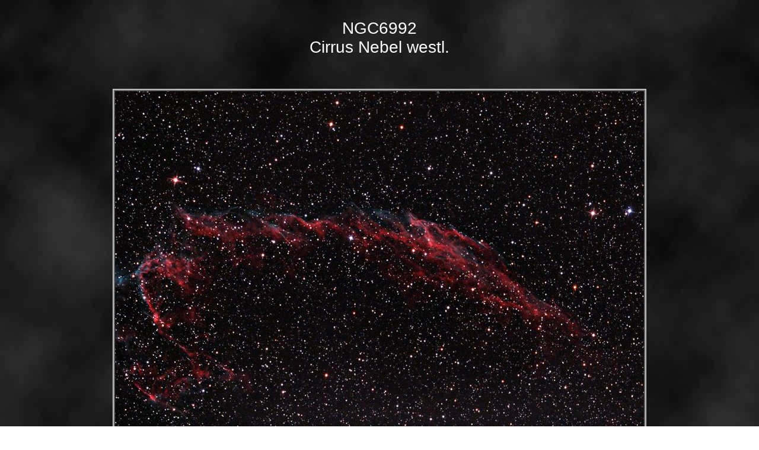

--- FILE ---
content_type: text/html
request_url: http://astro-lupus.de/html/images/NGC6992_2007-07-17.html
body_size: 10872
content:
<?xml version="1.0" encoding="utf-8"?>
<!DOCTYPE html PUBLIC "-//W3C//DTD XHTML 1.1//EN"
        "http://www.w3.org/TR/xhtml11/DTD/xhtml11.dtd">
<html xmlns="http://www.w3.org/1999/xhtml" xml:lang="en">
<head>
	<meta http-equiv="content-type" content="text/html; charset=ISO-8859-1" />
	<title>Nebel</title>
	<meta content="Wulf-Dietger Braun" name="author">
	<style type="text/css">
		body
		{
			margin: 0;
			padding: 0;
		}

		#info
		{
			position: absolute;
			top: 0;
			left: 0;
			width: 100%;
			text-align: center;
			padding: 10px;
			font-family: Trebuchet MS, Verdana, sans-serif;
			background-color: #eee;
			border-bottom: solid 1px #ccc;
		}

		#binding
		{
			position: absolute;
			top: 0%;
			left: 50%;
			padding: 0;
			margin-left: -450px;
			margin-top: +150px;
		}

		#message
		{
			position: absolute;
			top: 600;
			left: 0;
			width: 100%;
			text-align: center;
			font-family: arial;
		}
		
		.magnifier
		{
			position: absolute;
			border: solid 1px #fff;
			cursor: move;
			background-repeat: no-repeat;
			background-color: #000;
			
		}
		
		.magnifierShadow
		{
			position: absolute;
			background: transparent;
			padding: 0;
			margin: 0;
		}
		
		.magnifierController
		{
			color: #999;
			font-family: Trebuchet MS, Verdana, sans-serif;
			font-size: 10pt;
		}
		
		.magnifierControllerContainer
		{
			padding: 10px;
		}

		.magnifierControllerPrefix
		{
			color: #FFFFFF;
		}
		
		.magnifierControllerButton
		{
			color: #666;
			cursor: pointer; cursor: hand;
			background-color: #eee;
			border: solid 1px #ddd;
			padding: 0px 4px 0px 4px;
			/*text-shadow: dimgray 0px 0px 3px;*/
		}
		
		.magnifierControllerButtonSelected
		{
			background-color: #ccc;
			border: solid 1px #aaa;
			color: #333;
			font-weight: bold;
			cursor: pointer; cursor: hand;
			padding: 0px 4px 0px 4px;
			/*text-shadow: dimgray 0px 0px 3px;*/
		}
	</style>
	<script type="text/javascript">
		var kShadowPadding = 17;
		
		var kDefaultMagnifierSize = 0; // index into the arrays below
		
		var kMagnifierSizes = new Array(0, 300);
		var kMagnifierSizeNames = new Array('aus', 'ein');
		
		var kControllerPrefix = 'Lupe:&nbsp;';
		

		function MagnifierPosition()
		{			
			this.style.left = Math.round(this.xPosition - 1 - this.size/2) + "px"; // -1 to account for the border
			this.style.top = Math.round(this.yPosition - 1 - this.size/2) + "px";
			
			this.shadow.style.left = Math.round(this.xPosition - this.size/2 - kShadowPadding) + "px";
			this.shadow.style.top = Math.round(this.yPosition - this.size/2 - kShadowPadding) + "px";
			
			var magnifierCenterX = Math.round(this.xPosition * this.xMultiplier - this.size/2);
			var	magnifierCenterY = Math.round(this.yPosition * this.yMultiplier - this.size/2);
				
			this.style.backgroundPosition = -magnifierCenterX + "px " +
											-magnifierCenterY + "px";
		}
		
		function ControllerSizeButtonClick(event)
		{
			if (!event) event = window.event;
			
			var button = event.currentTarget || event.srcElement;
			
			button.parentNode.magnifier.resize(button.magnifierSize);
		}
		
		function MagnifierResize(size)
		{
			this.size = kMagnifierSizes[size];
			
			for (var i=0; i < this.controller.sizeButtons.length; i++)
			{
				if (i == size)
					this.controller.sizeButtons[i].className = "magnifierControllerButtonSelected";
				else
					this.controller.sizeButtons[i].className = "magnifierControllerButton";
			}
			
			if (this.size == 0)
			{
				this.shadow.style.display = "none";
				this.style.display = "none";
			}
			else
			{
				var shadow = this.shadow;
				var shadowSize = this.size + 2 * kShadowPadding;
				
				// MSIE 5.x/6.x must be treated specially in order to make them use the PNG alpha channel
				var shadowImageSrc = "shadow" + size + ".png";
				if (shadow.runtimeStyle)
					shadow.runtimeStyle.filter = "progid:DXImageTransform.Microsoft.AlphaImageLoader(src='" +
											     shadowImageSrc +
												 "', sizingMethod='scale')";
				else
					shadow.style.backgroundImage = "url(" + shadowImageSrc + ")";
				shadow.style.width = shadowSize + "px";
				shadow.style.height = shadowSize + "px";
				shadow.style.display = "block";
				
				if (this.runtimeStyle) // msie counts the border as being part of the width
					this.size += 2; // must compensate
				
				this.style.width = this.size + "px";
				this.style.height = this.size + "px";
				this.style.display = "block";
				this.position();
			}
		}
		
		function MagnifierMouseDown(event)
		{
			if (!event) event = window.event;
			
			document.body.magnifier = this;
			this.inDrag = true;
			if (event.pageX)
			{
				this.startX = event.pageX;
				this.startY = event.pageY;
			}
			else if (event.clientX)
			{
				this.startX = event.clientX;
				this.startY = event.clientY;
			}
			else
			{
				alert("don't know how to get position out of event");
				return;
			}
			this.savedCursor = this.style.cursor;
			this.style.cursor = "crosshair";
		}
		
		function MagnifierMouseUp()
		{
			if (this.inDrag)
			{
				this.inDrag = false;
				this.style.cursor = this.savedCursor;
				document.body.magnifier = null;
			}
		}
		
		function MagnifierDrag(event)
		{
			if (!event) event = window.event;
			var magnifier = this.magnifier; // we're actually in the body's onmousemove handler
			
			if (magnifier && magnifier.inDrag)
			{
				var eventX;
				var eventY;
				
				if (event.pageX)
				{
					eventX = event.pageX;
					eventY = event.pageY;
				}
				else if (event.clientX)
				{
					eventX = event.clientX;
					eventY = event.clientY;
				}
				else
				{
					return;
				}
				
				magnifier.xPosition += eventX - magnifier.startX;
				magnifier.yPosition += eventY - magnifier.startY;
				
				magnifier.startX = eventX;
				magnifier.startY = eventY;
				
				magnifier.position();
			}
		}
		
		function loadMagnifier(baseID, zoomedURL, zoomedWidth, zoomedHeight)
		{
			// get the zoomed image (load as early as possible)
			var zoomedImage = document.createElement("img");
			zoomedImage.src = zoomedURL;
			
			// get the div's
			var base = document.getElementById(baseID);
			var magnifier = document.createElement("div");
		
			// get the regular image
			var normalImage = null;
			for (var i=0; i < base.childNodes.length; i++)
			{
				if (base.childNodes[i].tagName &&
					base.childNodes[i].tagName.toLowerCase() == "img")
				{
					normalImage = base.childNodes[i];
					break;
				}
			}
			
			if (normalImage == null)
			{
				alert("couldn't find normal image for magnifier " + baseID);
				return;
			}
			
			magnifier.xMultiplier = zoomedWidth/normalImage.width;
			magnifier.yMultiplier = zoomedHeight/normalImage.height;
			
			magnifier.size = kMagnifierSizes[kDefaultMagnifierSize];
			magnifier.xPosition = normalImage.width - magnifier.size/2 - 20;
			magnifier.yPosition = normalImage.height - magnifier.size/2 + 30;
			
			magnifier.id = baseID + "Magnifier";
			magnifier.className = "magnifier";
			
			// styles (only dynamic ones, rest are part of the class)
			magnifier.style.backgroundImage = "url(" + zoomedURL + ")";
			
			// functions
			magnifier.onmousedown = MagnifierMouseDown;
			magnifier.onmouseup = MagnifierMouseUp;
			document.body.onmousemove = MagnifierDrag; // we attach this handler to the body because if the user moves
													   // the mouse fast enough, it'll go outside the boundaries of the
													   // magnifier, and then the magnifier's mousemove handler won't fire

			magnifier.position = MagnifierPosition;
			magnifier.resize = MagnifierResize;
			
			// controller
			var controller = document.createElement("span");
			
			controller.id = baseID + "MagnifierController";
			controller.className = "magnifierController";
			
			var controllerPrefix = document.createElement("span");
			controllerPrefix.innerHTML = kControllerPrefix;

			controllerPrefix.className = "magnifierControllerPrefix";
			controller.appendChild(controllerPrefix);
			
			controller.sizeButtons = new Array(kMagnifierSizes.length);

			

			for (var i=0; i < kMagnifierSizes.length; i++)
			{
				var button = document.createElement("span");
				button.innerHTML = kMagnifierSizeNames[i];
				button.className = "magnifierControllerButton";
				button.onclick = ControllerSizeButtonClick;
				button.magnifierSize = i;
				
				controller.sizeButtons[i] = button;
				controller.appendChild(button);
			}
			
			// shadow
			var shadow = document.createElement("div");
			
			shadow.id = baseID + "MagnifierShadow";
			shadow.className = "magnifierShadow";
			
			// point objects at each other
			magnifier.controller = controller;
			controller.magnifier = magnifier;
			magnifier.shadow = shadow;
			
			// add to document and lay out

			var controllerContainer = document.createElement("div");

			controllerContainer.className = "magnifierControllerContainer";

			controllerContainer.appendChild(controller);

			base.insertBefore(controllerContainer, document.getElementById("message"));
			base.appendChild(shadow);
			base.appendChild(magnifier);
			magnifier.resize(kDefaultMagnifierSize); // also positions
		}
	</script>
</head>
<body text=#FFFFFF link=#FFFFFF vlink=#FFFFFF alink=#FFFFFF style="background-image: url(../../images/dunkel.jpg);"><div style="text-align: center;"><span style="font-family: Arial;">
<div id="binding">
<img src="../../images/900/NGC6992_2007-07-17.jpg"width="900" height="600" alt="NGC6992_2013-08-01" id="baseImage" />
</div>
<big>
<big>
<big>
<font color="#FFFFFF">
<br>NGC6992<br>
Cirrus Nebel westl.<br><br>
</big>
</big>
<script type="text/javascript">
loadMagnifier("binding", "../../images/fullsize/NGC6992_2007-07-17.jpg", 2858, 1905);
</script>
<br>
<br><br><br><br><br><br><br><br><br><br><br><br><br><br><br><br><br><br><br><br><br><br><br><br><br><br><br><br><br><br><a href="../../images/fullsize/NGC6992_2007-07-17.jpg">Volle Aufl&ouml;sung</a>
<br>
<br>
17.07.2007, D&uuml;sseldorf<br><a href="../equipment/ON8.html">Orion-Newton f/4,5 (200/900mm)</a><br><a href="../equipment/350D.html">Canon EOS 350D mod, Diagonale 27,3mm, 3456x2304px, 6,5um</a><br>1x5min, 1x3min, 800 ISO<br><a href="../equipment/MPCC.html">Baader Koma Korrektor</a><br><a href="../equipment/P2.html">Filter IDAS-LPS-P2</a><br><a href="../equipment/80FH.html">Refraktor f/11 (80/900mm) als Leitrohr</a>
</font>
<br><br><br><br><div style="text-align: center;"><a href="http://www.astro-lupus.de"><img style="border: 0px solid ;"src="../../images/home.gif">
</body>
</html>
